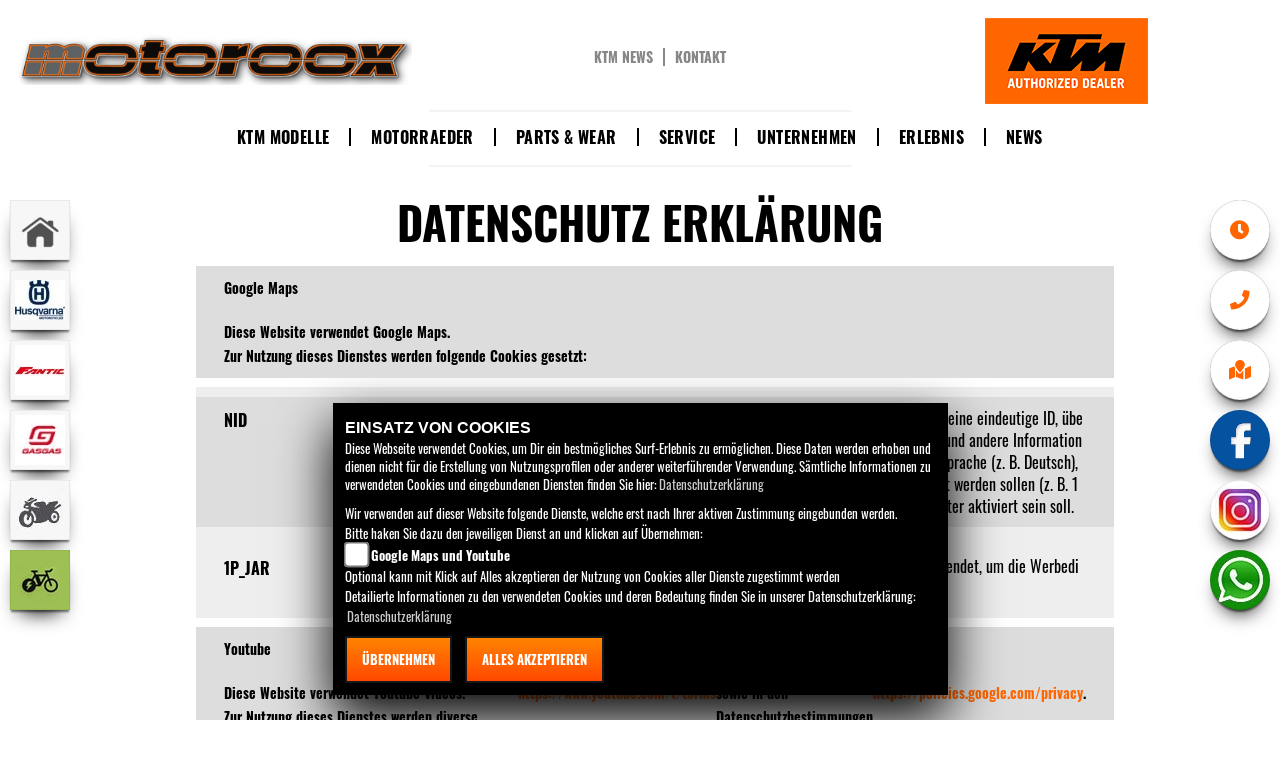

--- FILE ---
content_type: text/html; charset=utf-8
request_url: https://ktm-neumarkt.de/de/datenschutz
body_size: 57404
content:


<!DOCTYPE html>
<html>
<head>
    <meta charset="utf-8" />
    <meta name="viewport" content="width=device-width" />
    <title>Datenschutzbedingungen | motoroox GmbH</title>
    <meta name="keywords" content="Datenschutzbedingungen, motoroox GmbH" />
    <meta name="description" content="Hier finden Sie die Datenschutzbedingungen von motoroox GmbH" />
    <meta name="robots" content="index,follow" />
    <meta http-equiv="Content-Type" content="text/html; charset=utf-8" />

    
    <link href="/de/Styles/SidebarsDynamic?SidebarsLeftHaendler=home%2Chttps%3A%2F%2Fmotoroox.de%7Chusqvarna%2Chttps%3A%2F%2Fhusqvarna-neumarkt.de%2Fde%7Cfantic%2Chttps%3A%2F%2Ffantic-neumarkt.de%2Fde%7Cgasgas%2Chttps%3A%2F%2Fgasgas-neumarkt.de%2Fde%7Cgebrauchte%2Chttps%3A%2F%2Fmotoroox-custom.de%2Fde%7Cebike%2Chttps%3A%2F%2Febike-neumarkt.de%2Fde&amp;SidebarsRightHaendler=open%7Cphone%7Cmap" rel="stylesheet" type="text/css" />
    <link href="https://images5.1000ps.net/haendlerwebseiten/globalfiles/Style/kps_forms.css" rel="stylesheet" type="text/css" />
    <link href="https://images5.1000ps.net/haendlerwebseiten/globalfiles/Style/swipebox.min.css" rel="stylesheet" type="text/css" />
    <link href="https://images5.1000ps.net/haendlerwebseiten/globalfiles/Style/kps_slider.css" rel="stylesheet" type="text/css" />
    <link href="https://images5.1000ps.net/haendlerwebseiten/globalfiles/Style/push-menu.css" rel="stylesheet" type="text/css" />
    <link href="https://images5.1000ps.net/haendlerwebseiten/globalfiles/font-awesome/css/font-awesome.css" rel="stylesheet" type="text/css" />
    <link rel="stylesheet" href="https://images6.1000ps.net/fonts/fontawesome-free-5.3.1-web/css/all.css">

    <link href="/Content/shadowbox.css" type="text/css" rel="stylesheet" />
    <link href="/Content/Design2016/BikeKatStyle2016.css" rel="stylesheet" />
    <link href="/Content/jquery.fancybox.css" rel="stylesheet" />
    <link href="/Content/Design2016/Site2016.css?v=6" rel="stylesheet" />
    <link href="/Content/fonts/fonts.css" rel="stylesheet" type="text/css" />
    <!--[if IE 7]>
    <link rel="stylesheet" type="text/css" href="/Content/ie7.css" />
    <![endif]-->
    <!--[if lte IE 8]>
    <link rel="stylesheet" type="text/css" href="/Content/ie8.css" />
    <![endif]-->
    <!--[if lte IE 11]>
        <link rel="stylesheet" type="text/css" href="/Content/ie11.css" />
        <![endif]-->

    <link href="/Content/chosen.css" rel="stylesheet" type="text/css" />
                <link href="/Content/images/favicon.ico" rel="icon" />

    

    <script src="/de/bundles/jquery?v=j66goy3LFZxady0TmJTU7S8VmcTM802fLt6pQk2_79I1"></script>

    <script src="/de/bundles/jqueryval?v=pu33hyZdFAHQDuYzF7yptrCsFloQW4o84IVMm-iJFMA1"></script>

    <script src="/de/bundles/modernizr?v="></script>

    <script src="/de/bundles/triumph-js?v=kwVtr2-MZLvTpotssr91JnnhOYASacdlRCWwS1KuuBc1"></script>

    <script type="text/javascript" src="https://images5.1000ps.net/haendlerwebseiten/globalfiles/Scripts/push-menu.js"></script>
    <script type="text/javascript" src="https://images5.1000ps.net/haendlerwebseiten/globalfiles/Scripts/jquery.swipebox.min.js"></script>
    <script src="https://images5.1000ps.net/haendlerwebseiten/globalfiles/Scripts/kps_JSFramework.js?v=4"></script>

    <script type="text/javascript" src="/de/Scripts/ktm-main-js.js"></script>
    <!--[if lt IE 9]>
      <script src="/de/~/Scripts/html5shiv.js"></script>
      <script src="/de/~/Scripts/respond.min.js"></script>
    <![endif]-->
    <script src="/de/Scripts/backstretch.js"></script>

</head>
<body class="page-start">
    <div id="fb-root"></div>
    <div id="wrapper">
        

<header class="header-primary">

    <div class="col-md-4 name-container col-lg-4 col-sm-6 col-xs-8">
     

            <a href="/de"><img id="logo2" src="https://ktm-neumarkt.de/Content/webs/ktm-neumarkt.de/images/logo.png " alt="motoroox GmbH Logo" title="motoroox GmbH Logo" /></a>
        <div class="clearfix"></div>
    </div>

    <div class="col-md-4 top-nav-container hidden-xs hidden-sm">

        <ul class="navbar-nav">
            <li>
                    <a href="/de/ktm-news">KTM News</a>
            </li>
            <li>
            </li>
            <li>
                    <a href="/de/kontakt" title="kontakt">Kontakt</a>
            </li>
        </ul>
    </div>
    <div class="col-md-4 ktm-dealer-container col-lg-4 col-sm-6 col-xs-4"><img src="/Content/Design2016/images/KTM_AuthorizedDealer_Logo.jpg" /></div>
    <div class="clearfix"></div>
    <nav class="navbar navbar-default container">
        <div class="container-fluid">
            <div id="navbar">
                <ul class="nav navbar-nav">
                                <li>
                                    <a href="/de/motorrad-marke-ktm-1" title="KTM Modelle" >
                                        <span>KTM Modelle</span>
                                    </a>
                                </li>
                                <li class="dropdown">
                                    <a data-toggle="dropdown" aria-labelledby="drop-1" role="button" href="#" class="dropdown-toggle js-activated" title="Motorraeder" >
                                        Motorraeder
                                    </a>

                                    <ul class="dropdown-menu" role="menu" aria-labelledby="drop-1">
                                            <li>
                                                <a href="/de/neufahrzeuge"  title="KTM Neufahrzeuge" >
                                                    KTM Neufahrzeuge
                                                </a>

                                            </li>
                                            <li>
                                                <a href="/de/gebrauchte-motorraeder/All/"  title="KTM Gebrauchte" >
                                                    KTM Gebrauchte
                                                </a>

                                            </li>
                                            <li>
                                                <a href="/de/gebrauchte-motorraeder/All"  title="ALLE Gebrauchte" >
                                                    ALLE Gebrauchte
                                                </a>

                                            </li>
                                            <li>
                                                <a href="/de/motorrad-fahrzeugbestand/all"  title="F&#252;r euch auf Lager" >
                                                    Fahrzeugbestand gesamt
                                                </a>

                                            </li>
                                            <li>
                                                <a href="https://testride.ktm.com/"  title="Book a Testride" target=&#39;blank&#39;>
                                                    Book a Testride
                                                </a>

                                            </li>
                                            <li>
                                                <a href="/de/motorrad-mieten"  title="Verleih" >
                                                    Verleih
                                                </a>

                                            </li>
                                            <li>
                                                <a href="/de/motorrad-umbauten"  title="Umbauten" >
                                                    Umbauten
                                                </a>

                                            </li>
                                            <li>
                                                <a href="/de/finanzierungsanfrage"  title="Finanzierung" >
                                                    Finanzierung
                                                </a>

                                            </li>
                                    </ul>
                                </li>
                                <li class="dropdown">
                                    <a data-toggle="dropdown" aria-labelledby="drop-2" role="button" href="#" class="dropdown-toggle js-activated" title="Parts &amp; Wear" >
                                        Parts &amp; Wear
                                    </a>

                                    <ul class="dropdown-menu" role="menu" aria-labelledby="drop-2">
                                            <li>
                                                <a href="/de/zubehoer-marken"  title="Unsere Marken" >
                                                    Unsere Marken
                                                </a>

                                            </li>
                                            <li>
                                                <a href="https://www.ktm.com/de-de/parts---wear/powerwear/products.html"  title="Powerwear" target=&#39;blank&#39;>
                                                    Powerwear
                                                </a>

                                            </li>
                                            <li>
                                                <a href="/de/content-ktm-powerparts"  title="Powerparts" >
                                                    Powerparts
                                                </a>

                                            </li>
                                            <li>
                                                <a href="http://sparepartsfinder.ktm.com/?lang=de"  title="KTM SpareParts" target=&#39;blank&#39;>
                                                    KTM SpareParts
                                                </a>

                                            </li>
                                    </ul>
                                </li>
                                <li class="dropdown">
                                    <a data-toggle="dropdown" aria-labelledby="drop-3" role="button" href="#" class="dropdown-toggle js-activated" title="Service" >
                                        Service
                                    </a>

                                    <ul class="dropdown-menu" role="menu" aria-labelledby="drop-3">
                                            <li>
                                                <a href="/de/beitraege-service-2225"  title="Serviceleistungen" >
                                                    Serviceleistungen
                                                </a>

                                            </li>
                                            <li>
                                                <a href="/de/beitrag-service-5474"  title="Fachwerkstatt" >
                                                    Fachwerkstatt
                                                </a>

                                            </li>
                                            <li>
                                                <a href="/de/ersatzteil-anfrage"  title="Ersatzteil-Service" >
                                                    Ersatzteil-Service
                                                </a>

                                            </li>
                                            <li>
                                                <a href="/de/barankauf-anfrage"  title="Barankauf" >
                                                    Barankauf
                                                </a>

                                            </li>
                                            <li>
                                                <a href="/de/reifenservice-anfrage"  title="Reifen-Service" >
                                                    Reifen-Service
                                                </a>

                                            </li>
                                            <li>
                                                <a href="/de/wunschbike-anfrage"  title="Wunschbike-Anfrage" >
                                                    Wunschbike-Anfrage
                                                </a>

                                            </li>
                                            <li>
                                                <a href="/de/werkstatt-termin-anfrage"  title="Werkstatt-Termin" >
                                                    Werkstatt-Termin
                                                </a>

                                            </li>
                                    </ul>
                                </li>
                                <li class="dropdown">
                                    <a data-toggle="dropdown" aria-labelledby="drop-4" role="button" href="#" class="dropdown-toggle js-activated" title="Unternehmen" >
                                        Unternehmen
                                    </a>

                                    <ul class="dropdown-menu" role="menu" aria-labelledby="drop-4">
                                            <li>
                                                <a href="/de/beitrag-unternehmen-5471"  title="Unser Unternehmen" >
                                                    Unser Unternehmen
                                                </a>

                                            </li>
                                            <li>
                                                <a href="/de/beitrag-team-17502"  title="Unser Team" >
                                                    Unser Team
                                                </a>

                                            </li>
                                            <li>
                                                <a href="/de/bildergalerien"  title="Galerien" >
                                                    Galerien
                                                </a>

                                            </li>
                                            <li>
                                                <a href="https://motoroox-gmbh.jimdosite.com/"  title="Jobangebote" target=&#39;blank&#39;>
                                                    Jobangebote
                                                </a>

                                            </li>
                                            <li>
                                                <a href="/de/kontakt"  title="Kontakt" >
                                                    Kontakt
                                                </a>

                                            </li>
                                    </ul>
                                </li>
                                <li class="dropdown">
                                    <a data-toggle="dropdown" aria-labelledby="drop-5" role="button" href="#" class="dropdown-toggle js-activated" title="Erlebnis" >
                                        Erlebnis
                                    </a>

                                    <ul class="dropdown-menu" role="menu" aria-labelledby="drop-5">
                                            <li>
                                                <a href="/de/beitraege-racingteam-2227"  title="Racing Team" >
                                                    Racing Team
                                                </a>

                                            </li>
                                            <li>
                                                <a href="/de/aktuelle-veranstaltungen"  title="Events" >
                                                    Events
                                                </a>

                                            </li>
                                            <li>
                                                <a href="/de/vergangene-veranstaltungen"  title="Vergangene Events" >
                                                    Vergangene Events
                                                </a>

                                            </li>
                                            <li>
                                                <a href="/de/ktm-videos"  title="KTM Videos" >
                                                    KTM Videos
                                                </a>

                                            </li>
                                            <li>
                                                <a href="https://configurator.ktm.com/main/"  title="KTM Konfigurator " target=&#39;blank&#39;>
                                                    KTM Konfigurator 
                                                </a>

                                            </li>
                                    </ul>
                                </li>
                                <li class="dropdown">
                                    <a data-toggle="dropdown" aria-labelledby="drop-6" role="button" href="#" class="dropdown-toggle js-activated" title="News" >
                                        News
                                    </a>

                                    <ul class="dropdown-menu" role="menu" aria-labelledby="drop-6">
                                            <li>
                                                <a href="/de/news"  title="News" >
                                                    News
                                                </a>

                                            </li>
                                            <li>
                                                <a href="/de/ktm-news"  title="KTM News" >
                                                    KTM News
                                                </a>

                                            </li>
                                    </ul>
                                </li>
                </ul>
            </div>
            <div class="navbar-header">
               
                <button type="button" class="navbar-toggle visible-xs visible-sm" data-toggle="push" data-target="#navbar" aria-expanded="false" aria-controls="navbar">
                    MENU
                    <span class="nav-bars">
                        <span class="sr-only">Toggle navigation</span>
                        <span class="icon-bar"></span>
                        <span class="icon-bar"></span>
                        <span class="icon-bar"></span>
                    </span>
                </button>
                
            </div>
        </div>
    </nav>

    <div class="clearfix"></div>
    <!--/.nav-collapse -->


</header>



        <section id="main-content" class="container page-None">
            



    <h1 class="item_ueberschrift">Datenschutz Erklärung</h1>
<div class="content__parallax">
<div class="container">
        <section id="sectionPage" class="news-single editorial impressum">
                <div class="clearfix"></div>
                        <div class="content__table_main">
                <div class="singleentry content__table_row content__table_header">
                    <div class="content__table_label cell_full">Google Maps</div>
                    <div class="content__table_label cell_full cel">Diese Website verwendet Google Maps.<br /> Zur Nutzung dieses Dienstes werden folgende Cookies gesetzt:<br /></div>
                </div>
                <div class="singleentry content__table_row">
                    <div class="singleentry content__table_row">
                        <div class="content__table_label">
                            NID
                        </div>
                        <div class="content__table_cell">
                            Laufzeit: 20 Jahre // Das NID-Cookie enthält eine eindeutige ID, über die Google Ihre bevorzugten Einstellungen und andere Informationen speichert, insbesondere Ihre bevorzugte Sprache (z. B. Deutsch), wie viele Suchergebnisse pro Seite angezeigt werden sollen (z. B. 10 oder 20) und ob der Google SafeSearch-Filter aktiviert sein soll.
                        </div>
                    </div>
                    <div class="singleentry content__table_row">
                        <div class="content__table_label">
                            1P_JAR
                        </div>
                        <div class="content__table_cell">
                            Laufzeit: 1 Monat // Dieses Cookie wird verwendet, um die Werbedienste von Google zu unterstützen
                        </div>
                    </div>

                </div>
                <div class="singleentry content__table_row content__table_header">
                    <div class="content__table_label cell_full">Youtube</div>
                    <div class="content__table_label cell_full cel">Diese Website verwendet Youtube Videos.<br /> Zur Nutzung dieses Dienstes werden diverse Cookies gesetzt.<br />Weitere Informationen zum Umgang von Nutzerdaten finden Sie in den Nutzungsbedingungen von YouTube unter <a href="https://www.youtube.com/t/terms" rel="nofollow" target="_blank">https://www.youtube.com/t/terms</a> sowie in den Datenschutzbestimmungen von Google unter <a href="https://policies.google.com/privacy" rel="nofollow" target="_blank">https://policies.google.com/privacy</a>.</div>
                </div>

            </div>
                <div class="clearfix"></div>
                                <div class="clearfix"></div>
                                <div id="accord7" class="accordionContent">
                                    <div class="block scroll-pane">
                                        <div>
                                            Lieber Nutzer,<br><br><br><br>wir nehmen den Schutz Ihrer personenbezogener Daten sehr ernst und möchte Sie daher darüber informieren, wie mit Ihren persönlichen Daten umgegangen wird, die Sie uns im Zuge der Nutzung unseres Angebotes übermitteln.<br><br><br><br><h2>Keine Datenspeicherung im Informationsteil des Angebots</h2><br><br><br>Wenn Sie nur den Informationsteil unseres Internet-Angebots nutzen, benötigen und speichern wir keine persönlichen Daten.<br><br><br><br><h2>Hinweis auf Datenschutzerklärung</h2><br><br><br>Vor jeder Speicherung von persönlichen Daten, werden wir Sie auf diese Datenschutzerklärung hinweisen. Die Speicherung nehmen wir nur vor, wenn Sie dieser Datenschutzerklärung zugestimmt haben. Wir verarbeiten Ihre Daten mit äußerster Sorgfalt und nutzen sie ausschließlich für die Vertragserfüllung und Ihre geschäftliche Information durch uns und unsere Geschäftspartner, an die wir Ihre Daten weiter geben.<br><br><br><br><h2>Speicherung von persönlichen und sonstigen Daten</h2><br><br><br>Die zur Auftragserteilung notwendigerweise auszufüllenden Felder sind mit einem * gekennzeichnet. Es werden nur jene personenbezogenen Daten als verpflichtend markiert, die unerlässlich für die Auftragserteilung sind. Die Eingabe weiterer Daten erfolgt auf freiwilliger Basis und wird für sie in den häufigsten Fällen vorteilhaft sein.<br><br><br><br><h2>Cookies</h2><br><br><br>Teilweise werden Cookies benutzt, um Ihnen die Nutzung unseres Angebotes zu erleichtern. Cookies sind kleine Informationsdateien, die von Ihrem Internet-Browser auf die Festplatte Ihres Computers gespeichert werden. Unsere Cookies enthalten keine personenbezogenen Daten. Die meisten Internet-Browser akzeptieren Cookies automatisch, können jedoch so eingestellt werden, dass sie Cookies ablehnen. Wenn Sie Probleme bei der Nutzung des Angebots haben, sollten Sie zunächst die Sicherheitseinstellungen Ihres Browsers bezüglich der Behandlung von Cookies überprüfen und ihn so einstellen, dass er Cookies akzeptiert.<br><br><br><br><h2>Wiederruf</h2><br><br><br>Sie können eine einmal erteilte Einwilligung zur Nutzung Ihrer Daten jederzeit schriftlich oder elektronisch widerrufen:<br><br><br><br>[Member.Anschrift]<br><br><br><br>Im Falle Ihres Widerrufs der Speicherung und der Verarbeitung Ihrer Daten können wir bestimmte Dienste wie z.B. die Zustellung des Newsletters nicht mehr erbringen.<br><br><br><br><h2>Nutzungsauswertung mit Hilfe von Google Analytics</h2><br><br><br>Diese Website benutzt Google Analytics, einen Webanalysedienst der Google Inc. (Google). Google Analytics verwendet sog. Cookies, Textdateien, die auf Ihrem Computer gespeichert werden und die eine Analyse der Benutzung der Website durch Sie ermöglichen. Die durch den Cookie erzeugten Informationen über Ihre Benutzung dieser Website werden in der Regel an einen Server von Google in den USA übertragen und dort gespeichert. Im Falle der Aktivierung der IP-Anonymisierung auf dieser Webseite, wird Ihre IP-Adresse von Google jedoch innerhalb von Mitgliedstaaten der Europäischen Union oder in anderen Vertragsstaaten des Abkommens über den Europäischen Wirtschaftsraum zuvor gekürzt. Nur in Ausnahmefällen wird die volle IP-Adresse an einen Server von Google in den USA übertragen und dort gekürzt. Im Auftrag des Betreibers dieser Website wird Google diese Informationen benutzen, um Ihre Nutzung der Website auszuwerten, um Reports über die Websiteaktivitäten zusammenzustellen und um weitere mit der Websitenutzung und der Internetnutzung verbundene Dienstleistungen gegenüber dem Websitebetreiber zu erbringen. Die im Rahmen von Google Analytics von Ihrem Browser übermittelte IP-Adresse wird nicht mit anderen Daten von Google zusammengeführt.<br><br><br><br>Sie können die Speicherung der Cookies durch eine entsprechende Einstellung Ihrer Browser-Software verhindern; wir weisen Sie jedoch darauf hin, dass Sie in diesem Fall gegebenenfalls nicht sämtliche Funktionen dieser Website vollumfänglich werden nutzen können. Sie können darüber hinaus die Erfassung der durch das Cookie erzeugten und auf Ihre Nutzung der Website bezogenen Daten (inkl. Ihrer IP-Adresse) an Google sowie die Verarbeitung dieser Daten durch Google, wie nachfolgend beschrieben, verhindern:<br><br><br><br><h2>Widerspruchsmöglichkeit:</h2><br><br><br>Der Datenerhebung und -speicherung durch Google Analytics kann jederzeit mit Wirkung für die Zukunft widersprochen werden. Sie haben dazu die Möglichkeit, ein von Google herausgegebenes Browser-Plugin zu installieren. Dieses steht für verschiedene Browser-Versionen zur Verfügung und kann unter  heruntergeladen werden.<br><br><br><br><h2>Verwendung von Facebook Social Plugins</h2><br><br><br>Unser Internetauftritt verwendet Social Plugins ("Plugins") des sozialen Netzwerkes facebook.com, welches von der Facebook Inc., 1601 S. California Ave, Palo Alto, CA 94304, USA betrieben wird ("Facebook"). Die Plugins sind mit einem Facebook Logo oder dem Zusatz "Facebook Social Plugin" gekennzeichnet. <br><br>Wenn Sie eine Webseite unseres Internetauftritts aufrufen, die ein solches Plugin enthält, baut Ihr Browser eine direkte Verbindung mit den Servern von Facebook auf. Der Inhalt des Plugins wird von Facebook direkt an Ihren Browser übermittelt und von diesem in die Webseite eingebunden. <br><br>Durch die Einbindung der Plugins erhält Facebook die Information, dass Sie die entsprechende Seite unseres Internetauftritts aufgerufen haben. Sind Sie bei Facebook eingeloggt kann Facebook den Besuch Ihrem Facebook-Konto zuordnen. Wenn Sie mit den Plugins interagieren, zum Beispiel den "Gefällt mir" Button betätigen oder einen Kommentar abgeben, wird die entsprechende Information von Ihrem Browser direkt an Facebook übermittelt und dort gespeichert.<br><br>Zweck und Umfang der Datenerhebung und die weitere Verarbeitung und Nutzung der Daten durch Facebook sowie Ihre diesbezüglichen Rechte und Einstellungsmöglichkeiten zum Schutz Ihrer Privatssphäre entnehmen Sie bitte den Datenschutzhinweisen von Facebook. () Wenn Sie nicht möchten, dass Facebook über unseren Internetauftritt Daten über Sie sammelt, müssen Sie sich vor Ihrem Besuch unseres Internetauftritts bei Facebook ausloggen.<br><br><br>
                                            <br />
                                            Darüber hinaus können Sie die Erfassung durch Google Analytics verhindern, indem Sie auf folgenden Link klicken. Es wird ein Opt-Out-Cookie gesetzt, das die zukünftige Erfassung Ihrer Daten beim Besuch dieser Website verhindert: <a href="javascript:gaOptout()">Google Analytics deaktivieren(mobile Endgeräte)</a>
                                            <a href="https://tools.google.com/dlpage/gaoptout?hl=de">Browser-Add-on um Google Analytics zu deaktivieren</a>
                                        </div>
                                    </div>
                                </div>

                                     
<strong>Server-Log-Files</strong>
<br />
    Der Provider dieser Website erhebt und speichert aus technischen Gründen Informationen über Zugriffe in so genannten Server-Log Files, die Ihr Browser automatisch an uns übermittelt. Dies sind: Browsertyp, Browserversion, verwendetes Betriebssystem, Referrer URL, Hostname des zugreifenden Rechners, Uhrzeit der Serveranfrage und ob die Anfrage erfolgreich war. Diese Daten können ohne Prüfung weiterer Datenquellen keinen bestimmten Personen zugeordnet werden und dienen lediglich statistischen Auswertungen. Zweck der Datenspeicherung: Wir verwenden die Server-Logfiles zum Zweck des Betriebs, der Sicherheit und der Optimierung des online-Angebotes. Wir behalten uns vor, die Server-Logfiles nachträglich zu überprüfen, sollten konkrete Anhaltspunkte auf eine rechtswidrige Nutzung hinweisen.
<br />
<br />
<strong>Google Maps</strong>
<br />
   Diese Website nutzt zur Darstellung des Standorts und der Erstellung einer Anfahrtsbeschreibung Google Maps, die von Google LLC, 1600 Amphitheatre Parkway, Mountain View, CA 94043, USA angeboten werden. Wenn Sie Google Maps nutzen, werden Informationen über die Nutzung der Maps-Funktionen an einen Google Server in den USA übertragen werden, z.B. Datum und Uhrzeit des Besuchs auf der Webseite Internetadresse IP-Adresse. Mehr Informationen zu Google Maps finden Sie unter „Nutzungsbedingungen von Google Maps“ und in der Datenschutzerklärung von Google. Durch die Nutzung dieser Website erklären Sie sich mit der Erfassung, Bearbeitung sowie der Nutzung der automatisch erhobenen sowie der von Ihnen eingegeben Daten durch Google einverstanden.
<br />
<br />
<strong> Youtube</strong>
<br />
Es werden Dienste von Youtube und der Youtube API genutzt.
<br />
Der Benutzer akzeptiert die Nutzungsbedingungen von YouTube unter <a href="https://www.youtube.com/t/terms" rel="nofollow" target="_blank">https://www.youtube.com/t/terms</a>.
   Datenschutzrechtlicher Hinweis betreffend YouTube
    Unsere Webseite nutzt Plugins der von Google betriebenen Seite YouTube. Betreiber der Seiten ist die YouTube, LLC, 901 Cherry Ave., San Bruno, CA 94066, USA. Wenn Sie eine unserer mit einem YouTube-Plugin ausgestatteten Seiten besuchen, wird eine Verbindung zu den Servern von YouTube hergestellt. Dabei wird dem Youtube-Server mitgeteilt, welche unserer Seiten Sie besucht haben.
    Wenn Sie in Ihrem YouTube-Account eingeloggt sind ermöglichen Sie YouTube, Ihr Surfverhalten direkt Ihrem persönlichen Profil zuzuordnen. Dies können Sie verhindern, indem Sie sich aus Ihrem YouTube-Account ausloggen.
    Weitere Informationen zum Umgang von Nutzerdaten finden Sie in den Nutzungsbedinungen von YouTube unter <a href="https://www.youtube.com/t/terms">https://www.youtube.com/t/terms</a> sowie in den Datenschutzbestimmungen von Google unter <a href="https://policies.google.com/privacy" rel="nofollow" target="_blank">https://policies.google.com/privacy</a>.
<br />
<br />
<strong>Drittanfragen (Third Party)</strong>
<br />
	Zum Einbinden verschiedener Ressourcen werden Content Delivery Netzwerke(CDN) verwendet. Aktuell stehen auf unserer Website folgende Dienste in Verwendung:
<br />
	- cloudflare.com
<br />
	- unpkg.om
<br />
<br />
<strong>1000PS Internet GmbH</strong>
<br />
	Gemäß Artikel 28 DSGVO wurde die 1000PS Internet GmbH zur Datenverarbeitung im Rahmen der auf dieser Website angebotenen Dienste beauftragt. Dazu zählen speziell der Versand und die Speicherung von Nutzerdaten im Rahmen der zur Verfügung gestellten Anfrageformulare.:
<br />

<a href="https://www.1000ps.com/de-DE" title="Kontakt 1000PS Internet GmbH" target="_blank">1000PS Internet GmbH</a>
<br /> Emmerbergasse 5
<br /> 2700 Wiener Neustadt
<br />

<br />
<br />
<strong>Welche Rechte haben Sie bezüglich Ihrer Daten?</strong>
<br />
            Sie haben jederzeit das Recht unentgeltlich Auskunft über Herkunft, Empfänger und Zweck Ihrer gespeicherten personenbezogenen Daten zu erhalten. Sie haben außerdem ein Recht, die Berichtigung, Sperrung oder Löschung dieser Daten zu verlangen. Hierzu können Sie sich jederzeit an die folgende Adresse wenden:
            <script type="text/javascript">
                var a = 'info';
                var y = 'motoroox.de';
                document.write('<a href="mailto:' + a + '@' + y + '">' + a + '@' + y + '</a>');
            </script>
            Geben Sie hierbei an ob Sie Auskunft zu den erfassten Daten erhalten möchten oder eine Löschung beantragen möchten.

<br />
<br />
        <strong>Informationen zum Datenschutzbeauftragten</strong><br />
Datenschutzbeauftrage/r: Roland Bader <br />
Email Adresse Datenschutzbeauftrage/r: info@motoroox.de <br />
Telefonnummer Datenschutzbeauftrage/r: 91816984747           <br />
                        </div>

        </section>
    </div>
</div>
        </section>
    </div>
    

    <footer id="wrapper">
        <div class="footercontainer" id="footer">
            <div class="footer-contactinfo">
                <div class="container">
                    <div class="col-md-4 contact-info">
                        <i class="fa fa-map-marker" aria-hidden="true"></i><br />
                        <b>ADRESSE</b><br />
                        <a href="#" id="geoTagLink" data-toggle="modal" data-target="#StandortSidebar">
Max-Herz-Stra&#223;e 2                                 <br />

92318                            Neumarkt                        </a>
                    </div>
                    <div class="col-md-4 contact-info">
                        <i class="fa fa-volume-control-phone" aria-hidden="true"></i><br />
                        <b>TELEFON</b><br />
                            <a href="tel:0049  9181 - 698 47 47" title="motoroox GmbH anrufen">0049  9181 - 698 47 47</a>
                    </div>
                    <div class="col-md-4 contact-info">
                        <i class="fa fa-envelope" aria-hidden="true"></i><br />
                        <b>E-Mail</b><br />
                            <script type="text/javascript">
                                var a = 'info';
                                var y = 'motoroox.de';
                                document.write('<a class="email_replace" href="mailto:' + a + '@' + y + '">' + a + '@' + y + '</a>');
                            </script>
                    </div>
                </div>
            </div>
            <div class="footerbottom container">
                        <a class="footermenu" href="/de" title="Home">
                            <span>Home</span>
                        </a>
                                    <a class="footermenu" aria-labelledby="drop-1" role="button" href="/de/motorrad-marke-ktm-1" title="Motorraeder">
                                        <span>Motorraeder</span>
                                    </a>
                                    <a class="footermenu" aria-labelledby="drop-2" role="button" href="/de/content-ktm-powerwear" title="Parts &amp; Wear">
                                        <span>Parts &amp; Wear</span>
                                    </a>
                                    <a class="footermenu" aria-labelledby="drop-3" role="button" href="/de" title="Service">
                                        <span>Service</span>
                                    </a>
                                    <a class="footermenu" aria-labelledby="drop-4" role="button" href="/de/unser-unternehmen" title="Unternehmen">
                                        <span>Unternehmen</span>
                                    </a>
                                    <a class="footermenu" aria-labelledby="drop-5" role="button" href="/de/aktuelle-veranstaltungen" title="Erlebnis">
                                        <span>Erlebnis</span>
                                    </a>
                                    <a class="footermenu" aria-labelledby="drop-6" role="button" href="/de/news" title="News">
                                        <span>News</span>
                                    </a>
                                    <h2 class="headline_footer">
                        motoroox GmbH<br />

                        Max-Herz-Stra&#223;e 2 , 92318 Neumarkt
                    </h2>
                <div class="col-md-12">
                    <ul class="list-inline">
                        <li><a href="/de/kontakt">Kontakt</a> </li>
                        <li><a href="/de/home/agb">AGB </a></li>
                        <li><a href="/de/home/impressum">Impressum</a> </li>
                        <li><a href="/de/home/datenschutz">Datenschutz</a> </li>
                        <li><a href="/de/home/disclaimer">Disclaimer</a> </li>
                                                    <li class="fb-footer-button">
                                <a href="https://www.facebook.com/motoroox/" target="_blank">
                                    <img src="/Content/images/facebook.jpg" />
                                </a>
                            </li>
                                                
                        <li><a href="/de/cacheleeren" class="emptycache"><img src="/Content/images/powered-schwarz-horizontal.png" alt="Zwischenspeicher leeren" /></a></li>
                    </ul>
                </div>
                <div class="col-md-12">



                </div>
            </div>


            <div class="clearfix"></div>
        </div>
    </footer>

    <!-- /.container -->
    <script type="text/javascript">
    window.onload = function () {
        var check = false;
        (function (a) { if (/(android|bb\d+|meego).+mobile|avantgo|bada\/|blackberry|blazer|compal|elaine|fennec|hiptop|iemobile|ip(hone|od)|iris|kindle|lge |maemo|midp|mmp|mobile.+firefox|netfront|opera m(ob|in)i|palm( os)?|phone|p(ixi|re)\/|plucker|pocket|psp|series(4|6)0|symbian|treo|up\.(browser|link)|vodafone|wap|windows ce|xda|xiino|android|ipad|playbook|silk/i.test(a) || /1207|6310|6590|3gso|4thp|50[1-6]i|770s|802s|a wa|abac|ac(er|oo|s\-)|ai(ko|rn)|al(av|ca|co)|amoi|an(ex|ny|yw)|aptu|ar(ch|go)|as(te|us)|attw|au(di|\-m|r |s )|avan|be(ck|ll|nq)|bi(lb|rd)|bl(ac|az)|br(e|v)w|bumb|bw\-(n|u)|c55\/|capi|ccwa|cdm\-|cell|chtm|cldc|cmd\-|co(mp|nd)|craw|da(it|ll|ng)|dbte|dc\-s|devi|dica|dmob|do(c|p)o|ds(12|\-d)|el(49|ai)|em(l2|ul)|er(ic|k0)|esl8|ez([4-7]0|os|wa|ze)|fetc|fly(\-|_)|g1 u|g560|gene|gf\-5|g\-mo|go(\.w|od)|gr(ad|un)|haie|hcit|hd\-(m|p|t)|hei\-|hi(pt|ta)|hp( i|ip)|hs\-c|ht(c(\-| |_|a|g|p|s|t)|tp)|hu(aw|tc)|i\-(20|go|ma)|i230|iac( |\-|\/)|ibro|idea|ig01|ikom|im1k|inno|ipaq|iris|ja(t|v)a|jbro|jemu|jigs|kddi|keji|kgt( |\/)|klon|kpt |kwc\-|kyo(c|k)|le(no|xi)|lg( g|\/(k|l|u)|50|54|\-[a-w])|libw|lynx|m1\-w|m3ga|m50\/|ma(te|ui|xo)|mc(01|21|ca)|m\-cr|me(rc|ri)|mi(o8|oa|ts)|mmef|mo(01|02|bi|de|do|t(\-| |o|v)|zz)|mt(50|p1|v )|mwbp|mywa|n10[0-2]|n20[2-3]|n30(0|2)|n50(0|2|5)|n7(0(0|1)|10)|ne((c|m)\-|on|tf|wf|wg|wt)|nok(6|i)|nzph|o2im|op(ti|wv)|oran|owg1|p800|pan(a|d|t)|pdxg|pg(13|\-([1-8]|c))|phil|pire|pl(ay|uc)|pn\-2|po(ck|rt|se)|prox|psio|pt\-g|qa\-a|qc(07|12|21|32|60|\-[2-7]|i\-)|qtek|r380|r600|raks|rim9|ro(ve|zo)|s55\/|sa(ge|ma|mm|ms|ny|va)|sc(01|h\-|oo|p\-)|sdk\/|se(c(\-|0|1)|47|mc|nd|ri)|sgh\-|shar|sie(\-|m)|sk\-0|sl(45|id)|sm(al|ar|b3|it|t5)|so(ft|ny)|sp(01|h\-|v\-|v )|sy(01|mb)|t2(18|50)|t6(00|10|18)|ta(gt|lk)|tcl\-|tdg\-|tel(i|m)|tim\-|t\-mo|to(pl|sh)|ts(70|m\-|m3|m5)|tx\-9|up(\.b|g1|si)|utst|v400|v750|veri|vi(rg|te)|vk(40|5[0-3]|\-v)|vm40|voda|vulc|vx(52|53|60|61|70|80|81|83|85|98)|w3c(\-| )|webc|whit|wi(g |nc|nw)|wmlb|wonu|x700|yas\-|your|zeto|zte\-/i.test(a.substr(0, 4))) check = true; })(navigator.userAgent || navigator.vendor || window.opera);
        if (check) {
            jQuery("#geoTagLink").attr("href", "#");
            jQuery("#geoTagLink").attr("data-toggle", "#");
            jQuery("#geoTagLink").attr("href", "http://maps.google.com/maps?ll=49.3079566955571,11.493498802185");
        } else {
            jQuery("#geoTagLink").attr("href", "#");
        }
        return check;
    };
    var email = jQuery(".email_replace").attr("href").replace("/de", "");
    console.log(email);
    jQuery(".email_replace").attr("href",email);
    </script>


    <script type="text/javascript">
        jQuery(function () {
            App.init();
            App.languageCode = 'de';


            jQuery('.swipebox').swipebox();
            //App.Fancybox.init();
            App.jsScriptLoader(JSFiles.fancyScript, function () {
            });
        });
    </script>
        
        <link href="https://images5.1000ps.net/haendlerwebseiten/globalfiles/Scripts/CookieConsent/cookieconsent.min.css?v=37" type="text/css" rel="stylesheet" />
        <script type="text/javascript" src="https://images5.1000ps.net/haendlerwebseiten/globalfiles/Scripts/CookieConsent/cookieconsent.js?v=39"></script>
        <div class="cookieinfo_over" style="display:none;">
            <div class="cookie_content">
                <strong>EINSATZ VON COOKIES</strong><br />
                Diese Webseite verwendet Cookies, um Dir ein bestmögliches Surf-Erlebnis zu ermöglichen. Diese Daten werden erhoben und dienen nicht für die Erstellung von Nutzungsprofilen oder anderer weiterführender Verwendung. Sämtliche Informationen zu verwendeten Cookies und eingebundenen Diensten finden Sie hier:<a href="/de/datenschutz" title="Datenschutzrichtlinien">Datenschutzerklärung</a>
                <form action="/de/HomeController/SetCookies/" id="cookiequest" method="post">
                    <div class="save_choice">
                        Wir verwenden auf dieser Website folgende Dienste, welche erst nach Ihrer aktiven Zustimmung eingebunden werden.<br />
                        Bitte haken Sie dazu den jeweiligen Dienst an und klicken auf Übernehmen:<br />

                        <input type="checkbox" id="GoogleMapsYoutube" name="GoogleMapsYoutubeCookies" value="true"><label for="GoogleMapsYoutube">Google Maps und Youtube</label><br />
                        Optional kann mit Klick auf Alles akzeptieren der Nutzung von Cookies aller Dienste zugestimmt werden<br />
                        Detailierte Informationen zu den verwendeten Cookies und deren Bedeutung finden Sie in unserer Datenschutzerklärung: <a href="/de/datenschutz" title="Datenschutzrichtlinien">Datenschutzerklärung</a>

                        <div class="clearfix"></div>
                    </div>
                    <button class="standard-button standardbuttonlink button__main" title="Cookies ablehnen" data-ajax="false" type="submit" id="cookiesentdis" onclick="javascript: setCookiesConsent(false)">Übernehmen</button>
                    <button class="standard-button standardbuttonlink button__main" title="Cookies setzen" data-ajax="false" type="submit" id="cookiesent" onclick="javascript: setCookiesConsent(true)">Alles akzeptieren</button>
                    <div class="noscript" style="display:block;">Um zustimmen zu können und um eine Verwendung der Scripte zu ermöglichen muss in Ihrem Browser Javascript aktiviert werden</div>
                </form>
            </div>
        </div>


    
<div id="sidebarright" class="d-none d-md-block">
                         <a href="#" class="sbbr_button sbbclock" data-toggle="modal" data-target="#OeffnungszeitenSidebar" title="Öffnungszeiten"><i class="fas fa-clock"></i></a>
                         <a href="#" class="sbbr_button sbbphonecall" data-toggle="modal" data-target="#StandortSidebar" title="Kontaktdaten"><i class="fas fa-phone"></i></a>
                         <a href="#" class="sbbr_button sbbmapmarked" data-toggle="modal" data-target="#StandortSidebar" title="Standort"><i class="fas fa-map-marked"></i></a>
            <a target="_blank" class="sbbr_button sbbfacebook" href="https://www.facebook.com/motoroox/" title="Facebook"><!-- <i class="fab fa-facebook-f"></i>--></a>
            <a target="_blank" class="sbbr_button sbbinstagram2" href="https://www.instagram.com/motoroox/" title="Instagram"><!-- <i class="fab fa-instagram"></i> --></a>
            <a target="_blank" class="sbbr_button sbbwhatsapp" href="" data-toggle="modal" data-target="#WhatsappSidebar" title="WhatsApp"><!-- <i class="fab fa-whatsapp"></i> --></a>
</div>
<div id="sidebarleft" class="d-none d-md-block">
                <a class="sidebarleftbutton sbbhome" target=&#39;_blank&#39; href="https://motoroox.de "></a>
                <a class="sidebarleftbutton sbbhusqvarna" target=&#39;_blank&#39; href="https://husqvarna-neumarkt.de/de "></a>
                <a class="sidebarleftbutton sbbfantic" target=&#39;_blank&#39; href="https://fantic-neumarkt.de/de "></a>
                <a class="sidebarleftbutton sbbgasgas" target=&#39;_blank&#39; href="https://gasgas-neumarkt.de/de "></a>
                <a class="sidebarleftbutton sbbgebrauchte" target=&#39;_blank&#39; href="https://motoroox-custom.de/de "></a>
                <a class="sidebarleftbutton sbbebike" target=&#39;_blank&#39; href="https://ebike-neumarkt.de/de "></a>
</div>


<div id="sidebarleft">

    <!--<a class="sidebarleftbutton sbbleftkawasaki" href="/de/motorrad-marke-lml-180"></a>

    <a class="sidebarleftbutton sbbleftyamaha" href="/de/motorrad-marke-daelim-14"></a>

    <a class="sidebarleftbutton sbbleftsuzuki" href="/de/motorrad-marke-hanway-364"></a>

    <a class="sidebarleftbutton sbbleftkymco" href="/de/motorrad-marke-hanway-364"></a>

    <a class="sidebarleftbutton sbbleftrieju" href="/de/motorrad-marke-hanway-364"></a>-->
</div>

<!-- Modal Box -->
<div id="OeffnungszeitenSidebar" class="modal fade">
    <div class="modal-dialog">
        <div class="modal-content">
            <div class="modal-header">
                <button type="button" class="close" data-dismiss="modal" aria-hidden="true">&times;</button>
                <h2 class="modal-title">Öffnungszeiten</h2>
            </div>
            <div class="modal-body">

                


    <script>
        jQuery(function () {
            jQuery('[data-toggle="tooltip"]').tooltip()
        })
    </script>
    <div class="bz-tabs">
            <div class="tab-content p-3" id="pills-tabContent">

                    <div class="tab-pane active" id="pills-oeff-modal" role="tabpanel" aria-labelledby="pills-oeff-tab">
                        <div class="oeff-main ">


                                    <div class="oeff-element">

                                                <div data-toggle="tooltip" data-html="true" title="&#214;ffnungszeiten g&#252;ltig von 31.10.2025 bis 28.02.2026">
                                                    <i class="fa-solid fa-circle-info"></i>
                                                </div>


                                        <h1 class="headline">ÖFFNUNGSZEITEN</h1>
    <table class="table">
            
        <tbody>
            <tr>
                <td>Montag:</td>
                <th>geschlossen</th>
            </tr>
                    <tr>
                <td>Dienstag:</td>
                <th>09:00 - 18:00</th>
            </tr>
                    <tr>
                <td>Mittwoch:</td>
                <th>09:00 - 18:00</th>
            </tr>            
                    <tr>
                <td>Donnerstag:</td>
                <th>09:00 - 18:00</th>
            </tr>            
                    <tr>
                <td>Freitag:</td>
                <th>09:00 - 18:00</th>
            </tr>            
                    <tr>
                <td>Samstag:</td>
                <th>09:00 - 13:00</th>
            </tr>            
                            <tr>
                    <td>Sonntag:</td>
                    <th>geschlossen</th>
                </tr>
        </tbody>
    </table>
                                    </div>
                        </div>
                    </div>

            </div>


        </div>

            </div>
            <div class="modal-footer">
                <button class="button-orange-gradient" data-dismiss="modal">Schließen</button>
            </div>
        </div><!-- /.modal-content -->
    </div><!-- /.modal-dialog -->
</div><!-- /.modal -->
<div class="clearfix"></div>

<!-- Modal Box -->
<div id="TelefonSidebar" class="modal fade">
    <div class="modal-dialog">
        <div class="modal-content">
            <div class="modal-header">
                <button type="button" class="close" data-dismiss="modal" aria-hidden="true">&times;</button>
                <h2 class="modal-title">Kontakt</h2>
            </div>
            <div class="modal-body">
                    <div class="table-responsive">
                        <table class="table table-striped">
                            <tbody>
                                    <tr>
                                        <th>Firmenname</th>
                                        <td>motoroox GmbH</td>
                                    </tr>

                                    <tr>
                                        <th>PLZ / Ort</th>
                                        <td>92318 Neumarkt</td>
                                    </tr>

                                    <tr>
                                        <th>Adresse</th>
                                        <td>Max-Herz-Stra&#223;e 2</td>
                                    </tr>

                                    <tr>
                                        <th>Homepage</th>
                                        <td><a href="http://www.motoroox.de/" target="_blank">http://www.motoroox.de/</a></td>
                                    </tr>

                                    <tr>
                                        <th>E-Mail</th>
                                        <td><a href="&#109;&#97;&#105;&#108;&#116;&#111;&#58;&#105;&#110;&#102;&#111;&#64;&#109;&#111;&#116;&#111;&#114;&#111;&#111;&#120;&#46;&#100;&#101;" title="&#105;&#110;&#102;&#111;&#64;&#109;&#111;&#116;&#111;&#114;&#111;&#111;&#120;&#46;&#100;&#101;" >&#105;&#110;&#102;&#111;&#64;&#109;&#111;&#116;&#111;&#114;&#111;&#111;&#120;&#46;&#100;&#101;</a></td>
                                    </tr>

                                    <tr>
                                        <th>Telefonisch erreichbar unter</th>
                                        <td><a href="tel:0049  9181 - 698 47 47" title="motoroox GmbH anrufen">0049  9181 - 698 47 47</a></td>
                                    </tr>
                            </tbody>
                        </table>
                    </div>
            </div>
            <div class="modal-footer">
                <button type="button" class="button-orange-gradient" data-dismiss="modal">Schließen</button>
            </div>
        </div><!-- /.modal-content -->
    </div><!-- /.modal-dialog -->
</div><!-- /.modal -->
<div class="clearfix"></div>

<!-- Modal Box -->
<div id="StandortSidebar" class="modal fade">
    <div class="modal-dialog">
        <div class="modal-content">
            <div class="modal-header">
                <button type="button" class="close" data-dismiss="modal" aria-hidden="true">&times;</button>
                <h2 class="modal-title">Unser Standort</h2>
            </div>
            <div class="modal-body">
                <p>

    <a class="cardlink" href="https://maps.google.com/?q=motoroox GmbH Max-Herz-Stra&#223;e 2 92318 Neumarkt Bayern Deutschland" title="Navigiere zur Adresse von motoroox GmbH" target="_blank">
        motoroox GmbH<br>Max-Herz-Straße 2<br>92318 Neumarkt<br>Deutschland
    </a>
</p>
<dl class="linkliste">
        <dt>Telefon:</dt>
        <dd><a href="tel:0049  9181 - 698 47 47" title="motoroox GmbH anrufen">0049  9181 - 698 47 47</a></dd>
	        <dt>Fax:</dt>
        <dd>0049 (0) 9181 - 698 47 48</dd>
            <dt>E-Mail:</dt>
        <dd>
                    <script type="text/javascript">
var a = 'info';
var y = 'motoroox.de';
document.write('<a href=\"mailto:' + a + '@' + y + '\">');
document.write(a + '@' + y + '</a>');
                    </script>

        </dd>
</dl>
            </div>
            <div class="clearfix"></div>
            <div class="modal-footer">
                <button type="button" class="button-orange-gradient" data-dismiss="modal">Schließen</button>
            </div>
        </div><!-- /.modal-content -->
    </div><!-- /.modal-dialog -->
</div><!-- /.modal -->

    <div id="WhatsappSidebar" class="modal fade">
        <div class="modal-dialog" style="background-color: black;">
            <div class="modal-content" style="background-color: black;">
                <div class="modal-header">
                    <button type="button" class="close" data-dismiss="modal" aria-hidden="true">&times;</button>
                    <h2 class="modal-title">Whatsapp Kontakt</h2>
                </div>
                <div class="modal-body">

                    <div class="table-responsive">
                        <table class="table table-striped">
                            <tbody>
                                <tr>
                                    <th>Whatsapp Nummer:</th>
                                    <td>491607422408</td>
                                </tr>
                            </tbody>
                        </table>
                            <a href="https://api.whatsapp.com/send?phone=491607422408" class="content__button btn-default" target="_blank">Kontaktiere uns direkt</a>
                    </div>
                </div>
                <div class="clearfix"></div>
                <div class="modal-footer">
                    <button type="button" class="btn btn-default" data-dismiss="modal">Schließen</button>
                </div>
            </div><!-- /.modal-content -->
        </div><!-- /.modal-dialog -->
    </div><!-- /.modal -->


    
    <script type="text/javascript">
        $(function () {
            openFirstAccordion();
        });

        // Set to the same value as the web property used on the site
        var gaProperty = '';

        // Disable tracking if the opt-out cookie exists.
        var disableStr = 'ga-disable-' + gaProperty;
        if (document.cookie.indexOf(disableStr + '=true') > -1) {
            window[disableStr] = true;
        }

        // Opt-out function
        function gaOptout() {
            document.cookie = disableStr + '=true; expires=Thu, 31 Dec 2099 23:59:59 UTC; path=/';
            window[disableStr] = true;
            window.alert("Google Analytics Cookie wurde deaktiviert");
        }
    </script>

    
    <script defer data-domain="ktm-neumarkt.de" src="https://images10.1000ps.net/js/plausible.manual.js"></script>
    <script>window.plausible = window.plausible || function () { (window.plausible.q = window.plausible.q || []).push(arguments) }</script>
    <script>
        function prepareUrl() {
            const url = new URL(location.href)
            let queryParams = new URLSearchParams(location.search)
            queryParams.sort();
            let customUrl = url.protocol + "//" + url.hostname + url.pathname
            for (const param of queryParams) {
                if (param != null && param.length > 0) {
                    customUrl = customUrl + '/' + param[0]
                    if (param.length > 1) customUrl = customUrl + '=' + param[1]
                }
            }
            return customUrl
        }
        plausible('pageview', { u: prepareUrl() })
    </script>
</body>
</html>
